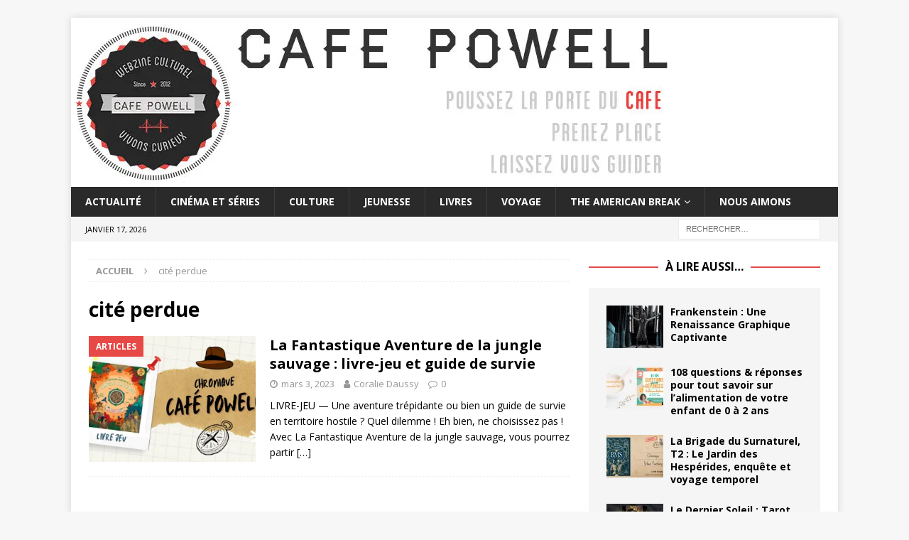

--- FILE ---
content_type: text/html; charset=UTF-8
request_url: https://cafe-powell.com/tag/cite-perdue/
body_size: 11629
content:
<!DOCTYPE html>
<html class="no-js mh-one-sb" lang="fr-FR">
<head>
<meta charset="UTF-8">
<meta name="viewport" content="width=device-width, initial-scale=1.0">
<link rel="profile" href="https://gmpg.org/xfn/11" />
<meta name='robots' content='index, follow, max-image-preview:large, max-snippet:-1, max-video-preview:-1' />
	<style>img:is([sizes="auto" i], [sizes^="auto," i]) { contain-intrinsic-size: 3000px 1500px }</style>
	
	<!-- This site is optimized with the Yoast SEO plugin v26.7 - https://yoast.com/wordpress/plugins/seo/ -->
	<title>cité perdue Archives - Café Powell</title>
	<link rel="canonical" href="https://cafe-powell.com/tag/cite-perdue/" />
	<meta property="og:locale" content="fr_FR" />
	<meta property="og:type" content="article" />
	<meta property="og:title" content="cité perdue Archives - Café Powell" />
	<meta property="og:url" content="https://cafe-powell.com/tag/cite-perdue/" />
	<meta property="og:site_name" content="Café Powell" />
	<meta name="twitter:card" content="summary_large_image" />
	<meta name="twitter:site" content="@cafepowell" />
	<script type="application/ld+json" class="yoast-schema-graph">{"@context":"https://schema.org","@graph":[{"@type":"CollectionPage","@id":"https://cafe-powell.com/tag/cite-perdue/","url":"https://cafe-powell.com/tag/cite-perdue/","name":"cité perdue Archives - Café Powell","isPartOf":{"@id":"https://cafe-powell.com/#website"},"primaryImageOfPage":{"@id":"https://cafe-powell.com/tag/cite-perdue/#primaryimage"},"image":{"@id":"https://cafe-powell.com/tag/cite-perdue/#primaryimage"},"thumbnailUrl":"https://i0.wp.com/cafe-powell.com/wp-content/uploads/2023/02/fantastique-aventure-jungle-sauvage-cafe-powell.jpg?fit=678%2C381&ssl=1","breadcrumb":{"@id":"https://cafe-powell.com/tag/cite-perdue/#breadcrumb"},"inLanguage":"fr-FR"},{"@type":"ImageObject","inLanguage":"fr-FR","@id":"https://cafe-powell.com/tag/cite-perdue/#primaryimage","url":"https://i0.wp.com/cafe-powell.com/wp-content/uploads/2023/02/fantastique-aventure-jungle-sauvage-cafe-powell.jpg?fit=678%2C381&ssl=1","contentUrl":"https://i0.wp.com/cafe-powell.com/wp-content/uploads/2023/02/fantastique-aventure-jungle-sauvage-cafe-powell.jpg?fit=678%2C381&ssl=1","width":678,"height":381},{"@type":"BreadcrumbList","@id":"https://cafe-powell.com/tag/cite-perdue/#breadcrumb","itemListElement":[{"@type":"ListItem","position":1,"name":"Accueil","item":"https://cafe-powell.com/"},{"@type":"ListItem","position":2,"name":"cité perdue"}]},{"@type":"WebSite","@id":"https://cafe-powell.com/#website","url":"https://cafe-powell.com/","name":"Café Powell","description":"Webzine culturel curieux et dynamique","potentialAction":[{"@type":"SearchAction","target":{"@type":"EntryPoint","urlTemplate":"https://cafe-powell.com/?s={search_term_string}"},"query-input":{"@type":"PropertyValueSpecification","valueRequired":true,"valueName":"search_term_string"}}],"inLanguage":"fr-FR"}]}</script>
	<!-- / Yoast SEO plugin. -->


<link rel='dns-prefetch' href='//stats.wp.com' />
<link rel='dns-prefetch' href='//fonts.googleapis.com' />
<link rel='preconnect' href='//c0.wp.com' />
<link rel='preconnect' href='//i0.wp.com' />
<link rel="alternate" type="application/rss+xml" title="Café Powell &raquo; Flux" href="https://cafe-powell.com/feed/" />
<link rel="alternate" type="application/rss+xml" title="Café Powell &raquo; Flux des commentaires" href="https://cafe-powell.com/comments/feed/" />
<link rel="alternate" type="application/rss+xml" title="Café Powell &raquo; Flux de l’étiquette cité perdue" href="https://cafe-powell.com/tag/cite-perdue/feed/" />
<script type="text/javascript">
/* <![CDATA[ */
window._wpemojiSettings = {"baseUrl":"https:\/\/s.w.org\/images\/core\/emoji\/16.0.1\/72x72\/","ext":".png","svgUrl":"https:\/\/s.w.org\/images\/core\/emoji\/16.0.1\/svg\/","svgExt":".svg","source":{"concatemoji":"https:\/\/cafe-powell.com\/wp-includes\/js\/wp-emoji-release.min.js?ver=5973f462a4e7f597c4d05c29575628c4"}};
/*! This file is auto-generated */
!function(s,n){var o,i,e;function c(e){try{var t={supportTests:e,timestamp:(new Date).valueOf()};sessionStorage.setItem(o,JSON.stringify(t))}catch(e){}}function p(e,t,n){e.clearRect(0,0,e.canvas.width,e.canvas.height),e.fillText(t,0,0);var t=new Uint32Array(e.getImageData(0,0,e.canvas.width,e.canvas.height).data),a=(e.clearRect(0,0,e.canvas.width,e.canvas.height),e.fillText(n,0,0),new Uint32Array(e.getImageData(0,0,e.canvas.width,e.canvas.height).data));return t.every(function(e,t){return e===a[t]})}function u(e,t){e.clearRect(0,0,e.canvas.width,e.canvas.height),e.fillText(t,0,0);for(var n=e.getImageData(16,16,1,1),a=0;a<n.data.length;a++)if(0!==n.data[a])return!1;return!0}function f(e,t,n,a){switch(t){case"flag":return n(e,"\ud83c\udff3\ufe0f\u200d\u26a7\ufe0f","\ud83c\udff3\ufe0f\u200b\u26a7\ufe0f")?!1:!n(e,"\ud83c\udde8\ud83c\uddf6","\ud83c\udde8\u200b\ud83c\uddf6")&&!n(e,"\ud83c\udff4\udb40\udc67\udb40\udc62\udb40\udc65\udb40\udc6e\udb40\udc67\udb40\udc7f","\ud83c\udff4\u200b\udb40\udc67\u200b\udb40\udc62\u200b\udb40\udc65\u200b\udb40\udc6e\u200b\udb40\udc67\u200b\udb40\udc7f");case"emoji":return!a(e,"\ud83e\udedf")}return!1}function g(e,t,n,a){var r="undefined"!=typeof WorkerGlobalScope&&self instanceof WorkerGlobalScope?new OffscreenCanvas(300,150):s.createElement("canvas"),o=r.getContext("2d",{willReadFrequently:!0}),i=(o.textBaseline="top",o.font="600 32px Arial",{});return e.forEach(function(e){i[e]=t(o,e,n,a)}),i}function t(e){var t=s.createElement("script");t.src=e,t.defer=!0,s.head.appendChild(t)}"undefined"!=typeof Promise&&(o="wpEmojiSettingsSupports",i=["flag","emoji"],n.supports={everything:!0,everythingExceptFlag:!0},e=new Promise(function(e){s.addEventListener("DOMContentLoaded",e,{once:!0})}),new Promise(function(t){var n=function(){try{var e=JSON.parse(sessionStorage.getItem(o));if("object"==typeof e&&"number"==typeof e.timestamp&&(new Date).valueOf()<e.timestamp+604800&&"object"==typeof e.supportTests)return e.supportTests}catch(e){}return null}();if(!n){if("undefined"!=typeof Worker&&"undefined"!=typeof OffscreenCanvas&&"undefined"!=typeof URL&&URL.createObjectURL&&"undefined"!=typeof Blob)try{var e="postMessage("+g.toString()+"("+[JSON.stringify(i),f.toString(),p.toString(),u.toString()].join(",")+"));",a=new Blob([e],{type:"text/javascript"}),r=new Worker(URL.createObjectURL(a),{name:"wpTestEmojiSupports"});return void(r.onmessage=function(e){c(n=e.data),r.terminate(),t(n)})}catch(e){}c(n=g(i,f,p,u))}t(n)}).then(function(e){for(var t in e)n.supports[t]=e[t],n.supports.everything=n.supports.everything&&n.supports[t],"flag"!==t&&(n.supports.everythingExceptFlag=n.supports.everythingExceptFlag&&n.supports[t]);n.supports.everythingExceptFlag=n.supports.everythingExceptFlag&&!n.supports.flag,n.DOMReady=!1,n.readyCallback=function(){n.DOMReady=!0}}).then(function(){return e}).then(function(){var e;n.supports.everything||(n.readyCallback(),(e=n.source||{}).concatemoji?t(e.concatemoji):e.wpemoji&&e.twemoji&&(t(e.twemoji),t(e.wpemoji)))}))}((window,document),window._wpemojiSettings);
/* ]]> */
</script>
<style id='wp-emoji-styles-inline-css' type='text/css'>

	img.wp-smiley, img.emoji {
		display: inline !important;
		border: none !important;
		box-shadow: none !important;
		height: 1em !important;
		width: 1em !important;
		margin: 0 0.07em !important;
		vertical-align: -0.1em !important;
		background: none !important;
		padding: 0 !important;
	}
</style>
<link rel='stylesheet' id='wp-block-library-css' href='https://c0.wp.com/c/6.8.3/wp-includes/css/dist/block-library/style.min.css' type='text/css' media='all' />
<style id='classic-theme-styles-inline-css' type='text/css'>
/*! This file is auto-generated */
.wp-block-button__link{color:#fff;background-color:#32373c;border-radius:9999px;box-shadow:none;text-decoration:none;padding:calc(.667em + 2px) calc(1.333em + 2px);font-size:1.125em}.wp-block-file__button{background:#32373c;color:#fff;text-decoration:none}
</style>
<link rel='stylesheet' id='mediaelement-css' href='https://c0.wp.com/c/6.8.3/wp-includes/js/mediaelement/mediaelementplayer-legacy.min.css' type='text/css' media='all' />
<link rel='stylesheet' id='wp-mediaelement-css' href='https://c0.wp.com/c/6.8.3/wp-includes/js/mediaelement/wp-mediaelement.min.css' type='text/css' media='all' />
<style id='jetpack-sharing-buttons-style-inline-css' type='text/css'>
.jetpack-sharing-buttons__services-list{display:flex;flex-direction:row;flex-wrap:wrap;gap:0;list-style-type:none;margin:5px;padding:0}.jetpack-sharing-buttons__services-list.has-small-icon-size{font-size:12px}.jetpack-sharing-buttons__services-list.has-normal-icon-size{font-size:16px}.jetpack-sharing-buttons__services-list.has-large-icon-size{font-size:24px}.jetpack-sharing-buttons__services-list.has-huge-icon-size{font-size:36px}@media print{.jetpack-sharing-buttons__services-list{display:none!important}}.editor-styles-wrapper .wp-block-jetpack-sharing-buttons{gap:0;padding-inline-start:0}ul.jetpack-sharing-buttons__services-list.has-background{padding:1.25em 2.375em}
</style>
<style id='global-styles-inline-css' type='text/css'>
:root{--wp--preset--aspect-ratio--square: 1;--wp--preset--aspect-ratio--4-3: 4/3;--wp--preset--aspect-ratio--3-4: 3/4;--wp--preset--aspect-ratio--3-2: 3/2;--wp--preset--aspect-ratio--2-3: 2/3;--wp--preset--aspect-ratio--16-9: 16/9;--wp--preset--aspect-ratio--9-16: 9/16;--wp--preset--color--black: #000000;--wp--preset--color--cyan-bluish-gray: #abb8c3;--wp--preset--color--white: #ffffff;--wp--preset--color--pale-pink: #f78da7;--wp--preset--color--vivid-red: #cf2e2e;--wp--preset--color--luminous-vivid-orange: #ff6900;--wp--preset--color--luminous-vivid-amber: #fcb900;--wp--preset--color--light-green-cyan: #7bdcb5;--wp--preset--color--vivid-green-cyan: #00d084;--wp--preset--color--pale-cyan-blue: #8ed1fc;--wp--preset--color--vivid-cyan-blue: #0693e3;--wp--preset--color--vivid-purple: #9b51e0;--wp--preset--gradient--vivid-cyan-blue-to-vivid-purple: linear-gradient(135deg,rgba(6,147,227,1) 0%,rgb(155,81,224) 100%);--wp--preset--gradient--light-green-cyan-to-vivid-green-cyan: linear-gradient(135deg,rgb(122,220,180) 0%,rgb(0,208,130) 100%);--wp--preset--gradient--luminous-vivid-amber-to-luminous-vivid-orange: linear-gradient(135deg,rgba(252,185,0,1) 0%,rgba(255,105,0,1) 100%);--wp--preset--gradient--luminous-vivid-orange-to-vivid-red: linear-gradient(135deg,rgba(255,105,0,1) 0%,rgb(207,46,46) 100%);--wp--preset--gradient--very-light-gray-to-cyan-bluish-gray: linear-gradient(135deg,rgb(238,238,238) 0%,rgb(169,184,195) 100%);--wp--preset--gradient--cool-to-warm-spectrum: linear-gradient(135deg,rgb(74,234,220) 0%,rgb(151,120,209) 20%,rgb(207,42,186) 40%,rgb(238,44,130) 60%,rgb(251,105,98) 80%,rgb(254,248,76) 100%);--wp--preset--gradient--blush-light-purple: linear-gradient(135deg,rgb(255,206,236) 0%,rgb(152,150,240) 100%);--wp--preset--gradient--blush-bordeaux: linear-gradient(135deg,rgb(254,205,165) 0%,rgb(254,45,45) 50%,rgb(107,0,62) 100%);--wp--preset--gradient--luminous-dusk: linear-gradient(135deg,rgb(255,203,112) 0%,rgb(199,81,192) 50%,rgb(65,88,208) 100%);--wp--preset--gradient--pale-ocean: linear-gradient(135deg,rgb(255,245,203) 0%,rgb(182,227,212) 50%,rgb(51,167,181) 100%);--wp--preset--gradient--electric-grass: linear-gradient(135deg,rgb(202,248,128) 0%,rgb(113,206,126) 100%);--wp--preset--gradient--midnight: linear-gradient(135deg,rgb(2,3,129) 0%,rgb(40,116,252) 100%);--wp--preset--font-size--small: 13px;--wp--preset--font-size--medium: 20px;--wp--preset--font-size--large: 36px;--wp--preset--font-size--x-large: 42px;--wp--preset--spacing--20: 0.44rem;--wp--preset--spacing--30: 0.67rem;--wp--preset--spacing--40: 1rem;--wp--preset--spacing--50: 1.5rem;--wp--preset--spacing--60: 2.25rem;--wp--preset--spacing--70: 3.38rem;--wp--preset--spacing--80: 5.06rem;--wp--preset--shadow--natural: 6px 6px 9px rgba(0, 0, 0, 0.2);--wp--preset--shadow--deep: 12px 12px 50px rgba(0, 0, 0, 0.4);--wp--preset--shadow--sharp: 6px 6px 0px rgba(0, 0, 0, 0.2);--wp--preset--shadow--outlined: 6px 6px 0px -3px rgba(255, 255, 255, 1), 6px 6px rgba(0, 0, 0, 1);--wp--preset--shadow--crisp: 6px 6px 0px rgba(0, 0, 0, 1);}:where(.is-layout-flex){gap: 0.5em;}:where(.is-layout-grid){gap: 0.5em;}body .is-layout-flex{display: flex;}.is-layout-flex{flex-wrap: wrap;align-items: center;}.is-layout-flex > :is(*, div){margin: 0;}body .is-layout-grid{display: grid;}.is-layout-grid > :is(*, div){margin: 0;}:where(.wp-block-columns.is-layout-flex){gap: 2em;}:where(.wp-block-columns.is-layout-grid){gap: 2em;}:where(.wp-block-post-template.is-layout-flex){gap: 1.25em;}:where(.wp-block-post-template.is-layout-grid){gap: 1.25em;}.has-black-color{color: var(--wp--preset--color--black) !important;}.has-cyan-bluish-gray-color{color: var(--wp--preset--color--cyan-bluish-gray) !important;}.has-white-color{color: var(--wp--preset--color--white) !important;}.has-pale-pink-color{color: var(--wp--preset--color--pale-pink) !important;}.has-vivid-red-color{color: var(--wp--preset--color--vivid-red) !important;}.has-luminous-vivid-orange-color{color: var(--wp--preset--color--luminous-vivid-orange) !important;}.has-luminous-vivid-amber-color{color: var(--wp--preset--color--luminous-vivid-amber) !important;}.has-light-green-cyan-color{color: var(--wp--preset--color--light-green-cyan) !important;}.has-vivid-green-cyan-color{color: var(--wp--preset--color--vivid-green-cyan) !important;}.has-pale-cyan-blue-color{color: var(--wp--preset--color--pale-cyan-blue) !important;}.has-vivid-cyan-blue-color{color: var(--wp--preset--color--vivid-cyan-blue) !important;}.has-vivid-purple-color{color: var(--wp--preset--color--vivid-purple) !important;}.has-black-background-color{background-color: var(--wp--preset--color--black) !important;}.has-cyan-bluish-gray-background-color{background-color: var(--wp--preset--color--cyan-bluish-gray) !important;}.has-white-background-color{background-color: var(--wp--preset--color--white) !important;}.has-pale-pink-background-color{background-color: var(--wp--preset--color--pale-pink) !important;}.has-vivid-red-background-color{background-color: var(--wp--preset--color--vivid-red) !important;}.has-luminous-vivid-orange-background-color{background-color: var(--wp--preset--color--luminous-vivid-orange) !important;}.has-luminous-vivid-amber-background-color{background-color: var(--wp--preset--color--luminous-vivid-amber) !important;}.has-light-green-cyan-background-color{background-color: var(--wp--preset--color--light-green-cyan) !important;}.has-vivid-green-cyan-background-color{background-color: var(--wp--preset--color--vivid-green-cyan) !important;}.has-pale-cyan-blue-background-color{background-color: var(--wp--preset--color--pale-cyan-blue) !important;}.has-vivid-cyan-blue-background-color{background-color: var(--wp--preset--color--vivid-cyan-blue) !important;}.has-vivid-purple-background-color{background-color: var(--wp--preset--color--vivid-purple) !important;}.has-black-border-color{border-color: var(--wp--preset--color--black) !important;}.has-cyan-bluish-gray-border-color{border-color: var(--wp--preset--color--cyan-bluish-gray) !important;}.has-white-border-color{border-color: var(--wp--preset--color--white) !important;}.has-pale-pink-border-color{border-color: var(--wp--preset--color--pale-pink) !important;}.has-vivid-red-border-color{border-color: var(--wp--preset--color--vivid-red) !important;}.has-luminous-vivid-orange-border-color{border-color: var(--wp--preset--color--luminous-vivid-orange) !important;}.has-luminous-vivid-amber-border-color{border-color: var(--wp--preset--color--luminous-vivid-amber) !important;}.has-light-green-cyan-border-color{border-color: var(--wp--preset--color--light-green-cyan) !important;}.has-vivid-green-cyan-border-color{border-color: var(--wp--preset--color--vivid-green-cyan) !important;}.has-pale-cyan-blue-border-color{border-color: var(--wp--preset--color--pale-cyan-blue) !important;}.has-vivid-cyan-blue-border-color{border-color: var(--wp--preset--color--vivid-cyan-blue) !important;}.has-vivid-purple-border-color{border-color: var(--wp--preset--color--vivid-purple) !important;}.has-vivid-cyan-blue-to-vivid-purple-gradient-background{background: var(--wp--preset--gradient--vivid-cyan-blue-to-vivid-purple) !important;}.has-light-green-cyan-to-vivid-green-cyan-gradient-background{background: var(--wp--preset--gradient--light-green-cyan-to-vivid-green-cyan) !important;}.has-luminous-vivid-amber-to-luminous-vivid-orange-gradient-background{background: var(--wp--preset--gradient--luminous-vivid-amber-to-luminous-vivid-orange) !important;}.has-luminous-vivid-orange-to-vivid-red-gradient-background{background: var(--wp--preset--gradient--luminous-vivid-orange-to-vivid-red) !important;}.has-very-light-gray-to-cyan-bluish-gray-gradient-background{background: var(--wp--preset--gradient--very-light-gray-to-cyan-bluish-gray) !important;}.has-cool-to-warm-spectrum-gradient-background{background: var(--wp--preset--gradient--cool-to-warm-spectrum) !important;}.has-blush-light-purple-gradient-background{background: var(--wp--preset--gradient--blush-light-purple) !important;}.has-blush-bordeaux-gradient-background{background: var(--wp--preset--gradient--blush-bordeaux) !important;}.has-luminous-dusk-gradient-background{background: var(--wp--preset--gradient--luminous-dusk) !important;}.has-pale-ocean-gradient-background{background: var(--wp--preset--gradient--pale-ocean) !important;}.has-electric-grass-gradient-background{background: var(--wp--preset--gradient--electric-grass) !important;}.has-midnight-gradient-background{background: var(--wp--preset--gradient--midnight) !important;}.has-small-font-size{font-size: var(--wp--preset--font-size--small) !important;}.has-medium-font-size{font-size: var(--wp--preset--font-size--medium) !important;}.has-large-font-size{font-size: var(--wp--preset--font-size--large) !important;}.has-x-large-font-size{font-size: var(--wp--preset--font-size--x-large) !important;}
:where(.wp-block-post-template.is-layout-flex){gap: 1.25em;}:where(.wp-block-post-template.is-layout-grid){gap: 1.25em;}
:where(.wp-block-columns.is-layout-flex){gap: 2em;}:where(.wp-block-columns.is-layout-grid){gap: 2em;}
:root :where(.wp-block-pullquote){font-size: 1.5em;line-height: 1.6;}
</style>
<link rel='stylesheet' id='mh-magazine-css' href='https://cafe-powell.com/wp-content/themes/mh-magazine/style.css?ver=3.8.5' type='text/css' media='all' />
<link rel='stylesheet' id='mh-font-awesome-css' href='https://cafe-powell.com/wp-content/themes/mh-magazine/includes/font-awesome.min.css' type='text/css' media='all' />
<link rel='stylesheet' id='mh-google-fonts-css' href='https://fonts.googleapis.com/css?family=Open+Sans:300,400,400italic,600,700' type='text/css' media='all' />
<script type="text/javascript" src="https://c0.wp.com/c/6.8.3/wp-includes/js/jquery/jquery.min.js" id="jquery-core-js"></script>
<script type="text/javascript" src="https://c0.wp.com/c/6.8.3/wp-includes/js/jquery/jquery-migrate.min.js" id="jquery-migrate-js"></script>
<script type="text/javascript" src="https://cafe-powell.com/wp-content/themes/mh-magazine/js/scripts.js?ver=3.8.5" id="mh-scripts-js"></script>
<link rel="https://api.w.org/" href="https://cafe-powell.com/wp-json/" /><link rel="alternate" title="JSON" type="application/json" href="https://cafe-powell.com/wp-json/wp/v2/tags/7310" /><link rel="EditURI" type="application/rsd+xml" title="RSD" href="https://cafe-powell.com/xmlrpc.php?rsd" />

		<!-- GA Google Analytics @ https://m0n.co/ga -->
		<script>
			(function(i,s,o,g,r,a,m){i['GoogleAnalyticsObject']=r;i[r]=i[r]||function(){
			(i[r].q=i[r].q||[]).push(arguments)},i[r].l=1*new Date();a=s.createElement(o),
			m=s.getElementsByTagName(o)[0];a.async=1;a.src=g;m.parentNode.insertBefore(a,m)
			})(window,document,'script','https://www.google-analytics.com/analytics.js','ga');
			ga('create', 'UA-37287173-1', 'auto');
			ga('require', 'displayfeatures');
			ga('require', 'linkid');
			ga('set', 'anonymizeIp', true);
			ga('set', 'forceSSL', true);
			ga('send', 'pageview');
		</script>

	<script type="text/javascript">
(function(url){
	if(/(?:Chrome\/26\.0\.1410\.63 Safari\/537\.31|WordfenceTestMonBot)/.test(navigator.userAgent)){ return; }
	var addEvent = function(evt, handler) {
		if (window.addEventListener) {
			document.addEventListener(evt, handler, false);
		} else if (window.attachEvent) {
			document.attachEvent('on' + evt, handler);
		}
	};
	var removeEvent = function(evt, handler) {
		if (window.removeEventListener) {
			document.removeEventListener(evt, handler, false);
		} else if (window.detachEvent) {
			document.detachEvent('on' + evt, handler);
		}
	};
	var evts = 'contextmenu dblclick drag dragend dragenter dragleave dragover dragstart drop keydown keypress keyup mousedown mousemove mouseout mouseover mouseup mousewheel scroll'.split(' ');
	var logHuman = function() {
		if (window.wfLogHumanRan) { return; }
		window.wfLogHumanRan = true;
		var wfscr = document.createElement('script');
		wfscr.type = 'text/javascript';
		wfscr.async = true;
		wfscr.src = url + '&r=' + Math.random();
		(document.getElementsByTagName('head')[0]||document.getElementsByTagName('body')[0]).appendChild(wfscr);
		for (var i = 0; i < evts.length; i++) {
			removeEvent(evts[i], logHuman);
		}
	};
	for (var i = 0; i < evts.length; i++) {
		addEvent(evts[i], logHuman);
	}
})('//cafe-powell.com/?wordfence_lh=1&hid=D5640E84B833A065EFCC66B904E19AB4');
</script>	<style>img#wpstats{display:none}</style>
		<!--[if lt IE 9]>
<script src="https://cafe-powell.com/wp-content/themes/mh-magazine/js/css3-mediaqueries.js"></script>
<![endif]-->
<noscript><style>.lazyload[data-src]{display:none !important;}</style></noscript><style>.lazyload{background-image:none !important;}.lazyload:before{background-image:none !important;}</style><style>.wp-block-gallery.is-cropped .blocks-gallery-item picture{height:100%;width:100%;}</style><link rel="icon" href="https://i0.wp.com/cafe-powell.com/wp-content/uploads/2017/03/cropped-f7HhxY35.png?fit=32%2C32&#038;ssl=1" sizes="32x32" />
<link rel="icon" href="https://i0.wp.com/cafe-powell.com/wp-content/uploads/2017/03/cropped-f7HhxY35.png?fit=192%2C192&#038;ssl=1" sizes="192x192" />
<link rel="apple-touch-icon" href="https://i0.wp.com/cafe-powell.com/wp-content/uploads/2017/03/cropped-f7HhxY35.png?fit=180%2C180&#038;ssl=1" />
<meta name="msapplication-TileImage" content="https://i0.wp.com/cafe-powell.com/wp-content/uploads/2017/03/cropped-f7HhxY35.png?fit=270%2C270&#038;ssl=1" />
</head>
<body id="mh-mobile" class="archive tag tag-cite-perdue tag-7310 wp-theme-mh-magazine mh-boxed-layout mh-right-sb mh-loop-layout1 mh-widget-layout8" itemscope="itemscope" itemtype="http://schema.org/WebPage">
<div class="mh-container mh-container-outer">
<div class="mh-header-nav-mobile clearfix"></div>
	<div class="mh-preheader">
    	<div class="mh-container mh-container-inner mh-row clearfix">
							<div class="mh-header-bar-content mh-header-bar-top-left mh-col-2-3 clearfix">
									</div>
										<div class="mh-header-bar-content mh-header-bar-top-right mh-col-1-3 clearfix">
									</div>
					</div>
	</div>
<header class="mh-header" itemscope="itemscope" itemtype="http://schema.org/WPHeader">
	<div class="mh-container mh-container-inner clearfix">
		<div class="mh-custom-header clearfix">
<a class="mh-header-image-link" href="https://cafe-powell.com/" title="Café Powell" rel="home">
<picture><source   type="image/webp" data-srcset="https://cafe-powell.com/wp-content/uploads/2018/06/cropped-banniere-site-1.jpg.webp"><img class="mh-header-image lazyload" src="[data-uri]" height="238" width="850" alt="Café Powell" data-eio="p" data-src="https://cafe-powell.com/wp-content/uploads/2018/06/cropped-banniere-site-1.jpg" decoding="async" data-eio-rwidth="850" data-eio-rheight="238" /></picture><noscript><img class="mh-header-image" src="https://cafe-powell.com/wp-content/uploads/2018/06/cropped-banniere-site-1.jpg" height="238" width="850" alt="Café Powell" data-eio="l" /></noscript>
</a>
</div>
	</div>
	<div class="mh-main-nav-wrap">
		<nav class="mh-navigation mh-main-nav mh-container mh-container-inner clearfix" itemscope="itemscope" itemtype="http://schema.org/SiteNavigationElement">
			<div class="menu-menu-container"><ul id="menu-menu" class="menu"><li id="menu-item-7" class="menu-item menu-item-type-taxonomy menu-item-object-category menu-item-7"><a href="https://cafe-powell.com/category/actualite/">Actualité</a></li>
<li id="menu-item-8" class="menu-item menu-item-type-taxonomy menu-item-object-category menu-item-8"><a href="https://cafe-powell.com/category/cinema/">Cinéma et séries</a></li>
<li id="menu-item-9" class="menu-item menu-item-type-taxonomy menu-item-object-category menu-item-9"><a href="https://cafe-powell.com/category/culture/">Culture</a></li>
<li id="menu-item-3693" class="menu-item menu-item-type-taxonomy menu-item-object-category menu-item-3693"><a href="https://cafe-powell.com/category/jeunesse/">Jeunesse</a></li>
<li id="menu-item-10" class="menu-item menu-item-type-taxonomy menu-item-object-category menu-item-10"><a href="https://cafe-powell.com/category/litterature/">Livres</a></li>
<li id="menu-item-13" class="menu-item menu-item-type-taxonomy menu-item-object-category menu-item-13"><a href="https://cafe-powell.com/category/voyage/">Voyage</a></li>
<li id="menu-item-17313" class="menu-item menu-item-type-taxonomy menu-item-object-category menu-item-has-children menu-item-17313"><a href="https://cafe-powell.com/category/the-american-break/">The American Break</a>
<ul class="sub-menu">
	<li id="menu-item-17306" class="menu-item menu-item-type-taxonomy menu-item-object-category menu-item-17306"><a href="https://cafe-powell.com/category/the-american-break/lamerique-fantasmee/">L’Amérique fantasmée</a></li>
	<li id="menu-item-17307" class="menu-item menu-item-type-taxonomy menu-item-object-category menu-item-17307"><a href="https://cafe-powell.com/category/the-american-break/les-yeux-rives-sur-le-pacifique/">Les yeux rivés sur le Pacifique</a></li>
	<li id="menu-item-17308" class="menu-item menu-item-type-taxonomy menu-item-object-category menu-item-17308"><a href="https://cafe-powell.com/category/the-american-break/the-heart-of-america/">The Heart of America</a></li>
	<li id="menu-item-17309" class="menu-item menu-item-type-taxonomy menu-item-object-category menu-item-17309"><a href="https://cafe-powell.com/category/the-american-break/so-east-coast/">So East Coast</a></li>
	<li id="menu-item-17310" class="menu-item menu-item-type-taxonomy menu-item-object-category menu-item-17310"><a href="https://cafe-powell.com/category/the-american-break/ye-old-south/">Ye Old South</a></li>
</ul>
</li>
<li id="menu-item-2515" class="menu-item menu-item-type-post_type menu-item-object-page menu-item-2515"><a href="https://cafe-powell.com/ces-sites-que-nous-aimons/">Nous aimons</a></li>
</ul></div>		</nav>
	</div>
	</header>
	<div class="mh-subheader">
		<div class="mh-container mh-container-inner mh-row clearfix">
							<div class="mh-header-bar-content mh-header-bar-bottom-left mh-col-2-3 clearfix">
											<div class="mh-header-date mh-header-date-bottom">
							janvier 17, 2026						</div>
									</div>
										<div class="mh-header-bar-content mh-header-bar-bottom-right mh-col-1-3 clearfix">
											<aside class="mh-header-search mh-header-search-bottom">
							<form role="search" method="get" class="search-form" action="https://cafe-powell.com/">
				<label>
					<span class="screen-reader-text">Rechercher :</span>
					<input type="search" class="search-field" placeholder="Rechercher…" value="" name="s" />
				</label>
				<input type="submit" class="search-submit" value="Rechercher" />
			</form>						</aside>
									</div>
					</div>
	</div>
<div class="mh-wrapper clearfix">
	<div class="mh-main clearfix">
		<div id="main-content" class="mh-loop mh-content" role="main"><nav class="mh-breadcrumb"><span itemscope itemtype="http://data-vocabulary.org/Breadcrumb"><a href="https://cafe-powell.com" itemprop="url"><span itemprop="title">Accueil</span></a></span><span class="mh-breadcrumb-delimiter"><i class="fa fa-angle-right"></i></span>cité perdue</nav>
				<header class="page-header"><h1 class="page-title">cité perdue</h1>				</header><article class="mh-posts-list-item clearfix post-21149 post type-post status-publish format-standard has-post-thumbnail hentry category-articles category-jeunesse tag-aventure tag-carte-au-tresor tag-cite-perdue tag-emily-hawkins tag-jungle tag-la-fantastique-aventure-de-la-jungle-sauvage tag-la-martiniere-jeunesse tag-livre-jeu tag-pilleurs tag-r-fresson">
	<figure class="mh-posts-list-thumb">
		<a class="mh-thumb-icon mh-thumb-icon-small-mobile" href="https://cafe-powell.com/2023/03/la-fantastique-aventure-de-la-jungle-sauvage-livre-jeu-et-guide-de-survie/"><img width="326" height="245" src="[data-uri]" class="attachment-mh-magazine-medium size-mh-magazine-medium wp-post-image lazyload" alt="" decoding="async" fetchpriority="high"   data-src="https://i0.wp.com/cafe-powell.com/wp-content/uploads/2023/02/fantastique-aventure-jungle-sauvage-cafe-powell.jpg?resize=326%2C245&ssl=1" data-srcset="https://i0.wp.com/cafe-powell.com/wp-content/uploads/2023/02/fantastique-aventure-jungle-sauvage-cafe-powell.jpg?resize=326%2C245&amp;ssl=1 326w, https://i0.wp.com/cafe-powell.com/wp-content/uploads/2023/02/fantastique-aventure-jungle-sauvage-cafe-powell.jpg?resize=80%2C60&amp;ssl=1 80w, https://i0.wp.com/cafe-powell.com/wp-content/uploads/2023/02/fantastique-aventure-jungle-sauvage-cafe-powell.jpg?zoom=2&amp;resize=326%2C245&amp;ssl=1 652w" data-sizes="auto" data-eio-rwidth="326" data-eio-rheight="245" /><noscript><img width="326" height="245" src="https://i0.wp.com/cafe-powell.com/wp-content/uploads/2023/02/fantastique-aventure-jungle-sauvage-cafe-powell.jpg?resize=326%2C245&amp;ssl=1" class="attachment-mh-magazine-medium size-mh-magazine-medium wp-post-image" alt="" decoding="async" fetchpriority="high" srcset="https://i0.wp.com/cafe-powell.com/wp-content/uploads/2023/02/fantastique-aventure-jungle-sauvage-cafe-powell.jpg?resize=326%2C245&amp;ssl=1 326w, https://i0.wp.com/cafe-powell.com/wp-content/uploads/2023/02/fantastique-aventure-jungle-sauvage-cafe-powell.jpg?resize=80%2C60&amp;ssl=1 80w, https://i0.wp.com/cafe-powell.com/wp-content/uploads/2023/02/fantastique-aventure-jungle-sauvage-cafe-powell.jpg?zoom=2&amp;resize=326%2C245&amp;ssl=1 652w" sizes="(max-width: 326px) 100vw, 326px" data-eio="l" /></noscript>		</a>
					<div class="mh-image-caption mh-posts-list-caption">
				Articles			</div>
			</figure>
	<div class="mh-posts-list-content clearfix">
		<header class="mh-posts-list-header">
			<h3 class="entry-title mh-posts-list-title">
				<a href="https://cafe-powell.com/2023/03/la-fantastique-aventure-de-la-jungle-sauvage-livre-jeu-et-guide-de-survie/" title="La Fantastique Aventure de la jungle sauvage : livre-jeu et guide de survie" rel="bookmark">
					La Fantastique Aventure de la jungle sauvage : livre-jeu et guide de survie				</a>
			</h3>
			<div class="mh-meta entry-meta">
<span class="entry-meta-date updated"><i class="fa fa-clock-o"></i><a href="https://cafe-powell.com/2023/03/">mars 3, 2023</a></span>
<span class="entry-meta-author author vcard"><i class="fa fa-user"></i><a class="fn" href="https://cafe-powell.com/author/coralie/">Coralie Daussy</a></span>
<span class="entry-meta-comments"><i class="fa fa-comment-o"></i><a href="https://cafe-powell.com/2023/03/la-fantastique-aventure-de-la-jungle-sauvage-livre-jeu-et-guide-de-survie/#respond" class="mh-comment-count-link" >0</a></span>
</div>
		</header>
		<div class="mh-posts-list-excerpt clearfix">
			<div class="mh-excerpt"><p>LIVRE-JEU — Une aventure trépidante ou bien un guide de survie en territoire hostile ? Quel dilemme ! Eh bien, ne choisissez pas ! Avec La Fantastique Aventure de la jungle sauvage, vous pourrez partir <a class="mh-excerpt-more" href="https://cafe-powell.com/2023/03/la-fantastique-aventure-de-la-jungle-sauvage-livre-jeu-et-guide-de-survie/" title="La Fantastique Aventure de la jungle sauvage : livre-jeu et guide de survie">[&#8230;]</a></p>
</div>		</div>
	</div>
</article>		</div>
			<aside class="mh-widget-col-1 mh-sidebar" itemscope="itemscope" itemtype="http://schema.org/WPSideBar"><div id="mh_magazine_posts_horizontal-12" class="mh-widget mh_magazine_posts_horizontal"><h4 class="mh-widget-title"><span class="mh-widget-title-inner"><a href="https://cafe-powell.com/category/litterature/" class="mh-widget-title-link">À lire aussi&#8230;</a></span></h4><div class="mh-row clearfix mh-posts-horizontal-widget">
						<article class="mh-col-1-4 mh-posts-horizontal-item clearfix post-22495 post type-post status-publish format-standard has-post-thumbnail category-articles category-litterature">
							<figure class="mh-posts-horizontal-thumb">
								<a class="mh-thumb-icon mh-thumb-icon-small" href="https://cafe-powell.com/2024/12/frankenstein-une-renaissance-graphique-captivante/" title="Frankenstein : Une Renaissance Graphique Captivante"><img width="80" height="60" src="[data-uri]" class="attachment-mh-magazine-small size-mh-magazine-small wp-post-image lazyload" alt="" decoding="async"   data-src="https://i0.wp.com/cafe-powell.com/wp-content/uploads/2024/12/unnamed.jpg?resize=80%2C60&ssl=1" data-srcset="https://i0.wp.com/cafe-powell.com/wp-content/uploads/2024/12/unnamed.jpg?resize=326%2C245&amp;ssl=1 326w, https://i0.wp.com/cafe-powell.com/wp-content/uploads/2024/12/unnamed.jpg?resize=80%2C60&amp;ssl=1 80w, https://i0.wp.com/cafe-powell.com/wp-content/uploads/2024/12/unnamed.jpg?zoom=2&amp;resize=80%2C60&amp;ssl=1 160w, https://i0.wp.com/cafe-powell.com/wp-content/uploads/2024/12/unnamed.jpg?zoom=3&amp;resize=80%2C60&amp;ssl=1 240w" data-sizes="auto" data-eio-rwidth="80" data-eio-rheight="60" /><noscript><img width="80" height="60" src="https://i0.wp.com/cafe-powell.com/wp-content/uploads/2024/12/unnamed.jpg?resize=80%2C60&amp;ssl=1" class="attachment-mh-magazine-small size-mh-magazine-small wp-post-image" alt="" decoding="async" srcset="https://i0.wp.com/cafe-powell.com/wp-content/uploads/2024/12/unnamed.jpg?resize=326%2C245&amp;ssl=1 326w, https://i0.wp.com/cafe-powell.com/wp-content/uploads/2024/12/unnamed.jpg?resize=80%2C60&amp;ssl=1 80w, https://i0.wp.com/cafe-powell.com/wp-content/uploads/2024/12/unnamed.jpg?zoom=2&amp;resize=80%2C60&amp;ssl=1 160w, https://i0.wp.com/cafe-powell.com/wp-content/uploads/2024/12/unnamed.jpg?zoom=3&amp;resize=80%2C60&amp;ssl=1 240w" sizes="(max-width: 80px) 100vw, 80px" data-eio="l" /></noscript>								</a>
							</figure>
							<h3 class="mh-posts-horizontal-title">
								<a href="https://cafe-powell.com/2024/12/frankenstein-une-renaissance-graphique-captivante/" title="Frankenstein : Une Renaissance Graphique Captivante" rel="bookmark">
									Frankenstein : Une Renaissance Graphique Captivante								</a>
							</h3>
						</article>						<article class="mh-col-1-4 mh-posts-horizontal-item clearfix post-21521 post type-post status-publish format-standard has-post-thumbnail category-articles category-litterature category-parentalite tag-108-questions-et-reponses-pour-tout-savoir-sur-lalimentation-de-votre-enfant-de-0-a-2-ans tag-alimentation tag-diversification-menee-par-lenfant tag-dme tag-hamstouille tag-hatier tag-julie-carillon tag-parentalite tag-petite-enfance">
							<figure class="mh-posts-horizontal-thumb">
								<a class="mh-thumb-icon mh-thumb-icon-small" href="https://cafe-powell.com/2024/05/108-questions-reponses-pour-tout-savoir-sur-lalimentation-de-votre-enfant-de-0-a-2-ans/" title="108 questions &amp; réponses pour tout savoir sur l’alimentation de votre enfant de 0 à 2 ans"><img width="80" height="60" src="[data-uri]" class="attachment-mh-magazine-small size-mh-magazine-small wp-post-image lazyload" alt="" decoding="async"   data-src="https://i0.wp.com/cafe-powell.com/wp-content/uploads/2023/07/108-questions-reponses-alimentation-enfants-cafe-powell.jpg?resize=80%2C60&ssl=1" data-srcset="https://i0.wp.com/cafe-powell.com/wp-content/uploads/2023/07/108-questions-reponses-alimentation-enfants-cafe-powell.jpg?resize=326%2C245&amp;ssl=1 326w, https://i0.wp.com/cafe-powell.com/wp-content/uploads/2023/07/108-questions-reponses-alimentation-enfants-cafe-powell.jpg?resize=80%2C60&amp;ssl=1 80w, https://i0.wp.com/cafe-powell.com/wp-content/uploads/2023/07/108-questions-reponses-alimentation-enfants-cafe-powell.jpg?zoom=2&amp;resize=80%2C60&amp;ssl=1 160w, https://i0.wp.com/cafe-powell.com/wp-content/uploads/2023/07/108-questions-reponses-alimentation-enfants-cafe-powell.jpg?zoom=3&amp;resize=80%2C60&amp;ssl=1 240w" data-sizes="auto" data-eio-rwidth="80" data-eio-rheight="60" /><noscript><img width="80" height="60" src="https://i0.wp.com/cafe-powell.com/wp-content/uploads/2023/07/108-questions-reponses-alimentation-enfants-cafe-powell.jpg?resize=80%2C60&amp;ssl=1" class="attachment-mh-magazine-small size-mh-magazine-small wp-post-image" alt="" decoding="async" srcset="https://i0.wp.com/cafe-powell.com/wp-content/uploads/2023/07/108-questions-reponses-alimentation-enfants-cafe-powell.jpg?resize=326%2C245&amp;ssl=1 326w, https://i0.wp.com/cafe-powell.com/wp-content/uploads/2023/07/108-questions-reponses-alimentation-enfants-cafe-powell.jpg?resize=80%2C60&amp;ssl=1 80w, https://i0.wp.com/cafe-powell.com/wp-content/uploads/2023/07/108-questions-reponses-alimentation-enfants-cafe-powell.jpg?zoom=2&amp;resize=80%2C60&amp;ssl=1 160w, https://i0.wp.com/cafe-powell.com/wp-content/uploads/2023/07/108-questions-reponses-alimentation-enfants-cafe-powell.jpg?zoom=3&amp;resize=80%2C60&amp;ssl=1 240w" sizes="(max-width: 80px) 100vw, 80px" data-eio="l" /></noscript>								</a>
							</figure>
							<h3 class="mh-posts-horizontal-title">
								<a href="https://cafe-powell.com/2024/05/108-questions-reponses-pour-tout-savoir-sur-lalimentation-de-votre-enfant-de-0-a-2-ans/" title="108 questions &amp; réponses pour tout savoir sur l’alimentation de votre enfant de 0 à 2 ans" rel="bookmark">
									108 questions &amp; réponses pour tout savoir sur l’alimentation de votre enfant de 0 à 2 ans								</a>
							</h3>
						</article>						<article class="mh-col-1-4 mh-posts-horizontal-item clearfix post-21634 post type-post status-publish format-standard has-post-thumbnail category-articles category-litterature tag-actusf tag-annees-20 tag-bms tag-fantasy-urbaine tag-floriane-impala tag-la-brigade-du-surnaturel tag-le-jardin-des-hesperides tag-mythologie tag-polar-2 tag-romance tag-voyage-temporel">
							<figure class="mh-posts-horizontal-thumb">
								<a class="mh-thumb-icon mh-thumb-icon-small" href="https://cafe-powell.com/2023/10/la-brigade-du-surnaturel-t2-le-jardin-des-hesperides-enquete-et-voyage-temporel/" title="La Brigade du Surnaturel, T2 : Le Jardin des Hespérides, enquête et voyage temporel"><img width="80" height="60" src="[data-uri]" class="attachment-mh-magazine-small size-mh-magazine-small wp-post-image lazyload" alt="" decoding="async"   data-src="https://i0.wp.com/cafe-powell.com/wp-content/uploads/2023/10/BMS-tome2-impala-cafe-powell.jpg?resize=80%2C60&ssl=1" data-srcset="https://i0.wp.com/cafe-powell.com/wp-content/uploads/2023/10/BMS-tome2-impala-cafe-powell.jpg?resize=326%2C245&amp;ssl=1 326w, https://i0.wp.com/cafe-powell.com/wp-content/uploads/2023/10/BMS-tome2-impala-cafe-powell.jpg?resize=80%2C60&amp;ssl=1 80w, https://i0.wp.com/cafe-powell.com/wp-content/uploads/2023/10/BMS-tome2-impala-cafe-powell.jpg?zoom=2&amp;resize=80%2C60&amp;ssl=1 160w, https://i0.wp.com/cafe-powell.com/wp-content/uploads/2023/10/BMS-tome2-impala-cafe-powell.jpg?zoom=3&amp;resize=80%2C60&amp;ssl=1 240w" data-sizes="auto" data-eio-rwidth="80" data-eio-rheight="60" /><noscript><img width="80" height="60" src="https://i0.wp.com/cafe-powell.com/wp-content/uploads/2023/10/BMS-tome2-impala-cafe-powell.jpg?resize=80%2C60&amp;ssl=1" class="attachment-mh-magazine-small size-mh-magazine-small wp-post-image" alt="" decoding="async" srcset="https://i0.wp.com/cafe-powell.com/wp-content/uploads/2023/10/BMS-tome2-impala-cafe-powell.jpg?resize=326%2C245&amp;ssl=1 326w, https://i0.wp.com/cafe-powell.com/wp-content/uploads/2023/10/BMS-tome2-impala-cafe-powell.jpg?resize=80%2C60&amp;ssl=1 80w, https://i0.wp.com/cafe-powell.com/wp-content/uploads/2023/10/BMS-tome2-impala-cafe-powell.jpg?zoom=2&amp;resize=80%2C60&amp;ssl=1 160w, https://i0.wp.com/cafe-powell.com/wp-content/uploads/2023/10/BMS-tome2-impala-cafe-powell.jpg?zoom=3&amp;resize=80%2C60&amp;ssl=1 240w" sizes="(max-width: 80px) 100vw, 80px" data-eio="l" /></noscript>								</a>
							</figure>
							<h3 class="mh-posts-horizontal-title">
								<a href="https://cafe-powell.com/2023/10/la-brigade-du-surnaturel-t2-le-jardin-des-hesperides-enquete-et-voyage-temporel/" title="La Brigade du Surnaturel, T2 : Le Jardin des Hespérides, enquête et voyage temporel" rel="bookmark">
									La Brigade du Surnaturel, T2 : Le Jardin des Hespérides, enquête et voyage temporel								</a>
							</h3>
						</article>						<article class="mh-col-1-4 mh-posts-horizontal-item clearfix post-21621 post type-post status-publish format-standard has-post-thumbnail category-articles category-litterature tag-bragelonne tag-fantasy-urbaine tag-k-d-edwards tag-le-dernier-soleil tag-magie tag-tarot">
							<figure class="mh-posts-horizontal-thumb">
								<a class="mh-thumb-icon mh-thumb-icon-small" href="https://cafe-powell.com/2023/10/le-dernier-soleil-tarot-et-fantasy-urbaine/" title="Le Dernier Soleil : Tarot et fantasy urbaine !"><img width="80" height="60" src="[data-uri]" class="attachment-mh-magazine-small size-mh-magazine-small wp-post-image lazyload" alt="" decoding="async"   data-src="https://i0.wp.com/cafe-powell.com/wp-content/uploads/2023/10/tarot-dernier-soleil-cafe-powell.jpg?resize=80%2C60&ssl=1" data-srcset="https://i0.wp.com/cafe-powell.com/wp-content/uploads/2023/10/tarot-dernier-soleil-cafe-powell.jpg?resize=326%2C245&amp;ssl=1 326w, https://i0.wp.com/cafe-powell.com/wp-content/uploads/2023/10/tarot-dernier-soleil-cafe-powell.jpg?resize=80%2C60&amp;ssl=1 80w, https://i0.wp.com/cafe-powell.com/wp-content/uploads/2023/10/tarot-dernier-soleil-cafe-powell.jpg?zoom=2&amp;resize=80%2C60&amp;ssl=1 160w, https://i0.wp.com/cafe-powell.com/wp-content/uploads/2023/10/tarot-dernier-soleil-cafe-powell.jpg?zoom=3&amp;resize=80%2C60&amp;ssl=1 240w" data-sizes="auto" data-eio-rwidth="80" data-eio-rheight="60" /><noscript><img width="80" height="60" src="https://i0.wp.com/cafe-powell.com/wp-content/uploads/2023/10/tarot-dernier-soleil-cafe-powell.jpg?resize=80%2C60&amp;ssl=1" class="attachment-mh-magazine-small size-mh-magazine-small wp-post-image" alt="" decoding="async" srcset="https://i0.wp.com/cafe-powell.com/wp-content/uploads/2023/10/tarot-dernier-soleil-cafe-powell.jpg?resize=326%2C245&amp;ssl=1 326w, https://i0.wp.com/cafe-powell.com/wp-content/uploads/2023/10/tarot-dernier-soleil-cafe-powell.jpg?resize=80%2C60&amp;ssl=1 80w, https://i0.wp.com/cafe-powell.com/wp-content/uploads/2023/10/tarot-dernier-soleil-cafe-powell.jpg?zoom=2&amp;resize=80%2C60&amp;ssl=1 160w, https://i0.wp.com/cafe-powell.com/wp-content/uploads/2023/10/tarot-dernier-soleil-cafe-powell.jpg?zoom=3&amp;resize=80%2C60&amp;ssl=1 240w" sizes="(max-width: 80px) 100vw, 80px" data-eio="l" /></noscript>								</a>
							</figure>
							<h3 class="mh-posts-horizontal-title">
								<a href="https://cafe-powell.com/2023/10/le-dernier-soleil-tarot-et-fantasy-urbaine/" title="Le Dernier Soleil : Tarot et fantasy urbaine !" rel="bookmark">
									Le Dernier Soleil : Tarot et fantasy urbaine !								</a>
							</h3>
						</article></div>
<div class="mh-row clearfix mh-posts-horizontal-widget mh-posts-horizontal-widget-more">
						<article class="mh-col-1-4 mh-posts-horizontal-item clearfix post-21613 post type-post status-publish format-standard has-post-thumbnail category-articles category-litterature tag-bragelonne tag-chaos tag-coup-de-coeur tag-enfant tag-famille tag-fantasy tag-la-fille-de-dike tag-magie tag-polynesie tag-silene-edgar tag-une-maison-de-feu">
							<figure class="mh-posts-horizontal-thumb">
								<a class="mh-thumb-icon mh-thumb-icon-small" href="https://cafe-powell.com/2023/10/la-fille-de-dike-tome-1-une-maison-de-feu-alerte-coup-de-coeur/" title="La Fille de Diké &#8211; Tome 1 : Une maison de feu, alerte coup de coeur"><img width="80" height="60" src="[data-uri]" class="attachment-mh-magazine-small size-mh-magazine-small wp-post-image lazyload" alt="" decoding="async"   data-src="https://i0.wp.com/cafe-powell.com/wp-content/uploads/2023/10/maison-feu-silene-edgar-cafe-powell.jpg?resize=80%2C60&ssl=1" data-srcset="https://i0.wp.com/cafe-powell.com/wp-content/uploads/2023/10/maison-feu-silene-edgar-cafe-powell.jpg?resize=326%2C245&amp;ssl=1 326w, https://i0.wp.com/cafe-powell.com/wp-content/uploads/2023/10/maison-feu-silene-edgar-cafe-powell.jpg?resize=80%2C60&amp;ssl=1 80w, https://i0.wp.com/cafe-powell.com/wp-content/uploads/2023/10/maison-feu-silene-edgar-cafe-powell.jpg?zoom=2&amp;resize=80%2C60&amp;ssl=1 160w, https://i0.wp.com/cafe-powell.com/wp-content/uploads/2023/10/maison-feu-silene-edgar-cafe-powell.jpg?zoom=3&amp;resize=80%2C60&amp;ssl=1 240w" data-sizes="auto" data-eio-rwidth="80" data-eio-rheight="60" /><noscript><img width="80" height="60" src="https://i0.wp.com/cafe-powell.com/wp-content/uploads/2023/10/maison-feu-silene-edgar-cafe-powell.jpg?resize=80%2C60&amp;ssl=1" class="attachment-mh-magazine-small size-mh-magazine-small wp-post-image" alt="" decoding="async" srcset="https://i0.wp.com/cafe-powell.com/wp-content/uploads/2023/10/maison-feu-silene-edgar-cafe-powell.jpg?resize=326%2C245&amp;ssl=1 326w, https://i0.wp.com/cafe-powell.com/wp-content/uploads/2023/10/maison-feu-silene-edgar-cafe-powell.jpg?resize=80%2C60&amp;ssl=1 80w, https://i0.wp.com/cafe-powell.com/wp-content/uploads/2023/10/maison-feu-silene-edgar-cafe-powell.jpg?zoom=2&amp;resize=80%2C60&amp;ssl=1 160w, https://i0.wp.com/cafe-powell.com/wp-content/uploads/2023/10/maison-feu-silene-edgar-cafe-powell.jpg?zoom=3&amp;resize=80%2C60&amp;ssl=1 240w" sizes="(max-width: 80px) 100vw, 80px" data-eio="l" /></noscript>								</a>
							</figure>
							<h3 class="mh-posts-horizontal-title">
								<a href="https://cafe-powell.com/2023/10/la-fille-de-dike-tome-1-une-maison-de-feu-alerte-coup-de-coeur/" title="La Fille de Diké &#8211; Tome 1 : Une maison de feu, alerte coup de coeur" rel="bookmark">
									La Fille de Diké &#8211; Tome 1 : Une maison de feu, alerte coup de coeur								</a>
							</h3>
						</article>						<article class="mh-col-1-4 mh-posts-horizontal-item clearfix post-21591 post type-post status-publish format-standard has-post-thumbnail category-articles category-litterature category-the-american-break category-ye-old-south tag-esclavage tag-georgie tag-roman-americain tag-roman-historique">
							<figure class="mh-posts-horizontal-thumb">
								<a class="mh-thumb-icon mh-thumb-icon-small" href="https://cafe-powell.com/2023/09/les-chants-damour-de-wood-place-magistral/" title="Les Chants d&rsquo;amour de Wood Place : magistral !"><img width="80" height="60" src="[data-uri]" class="attachment-mh-magazine-small size-mh-magazine-small wp-post-image lazyload" alt="Les Chants d&#039;amour de Wood Place" decoding="async"   data-src="https://i0.wp.com/cafe-powell.com/wp-content/uploads/2023/09/Design-sans-titre-13.jpg?resize=80%2C60&ssl=1" data-srcset="https://i0.wp.com/cafe-powell.com/wp-content/uploads/2023/09/Design-sans-titre-13.jpg?resize=326%2C245&amp;ssl=1 326w, https://i0.wp.com/cafe-powell.com/wp-content/uploads/2023/09/Design-sans-titre-13.jpg?resize=80%2C60&amp;ssl=1 80w, https://i0.wp.com/cafe-powell.com/wp-content/uploads/2023/09/Design-sans-titre-13.jpg?zoom=2&amp;resize=80%2C60&amp;ssl=1 160w, https://i0.wp.com/cafe-powell.com/wp-content/uploads/2023/09/Design-sans-titre-13.jpg?zoom=3&amp;resize=80%2C60&amp;ssl=1 240w" data-sizes="auto" data-eio-rwidth="80" data-eio-rheight="60" /><noscript><img width="80" height="60" src="https://i0.wp.com/cafe-powell.com/wp-content/uploads/2023/09/Design-sans-titre-13.jpg?resize=80%2C60&amp;ssl=1" class="attachment-mh-magazine-small size-mh-magazine-small wp-post-image" alt="Les Chants d&#039;amour de Wood Place" decoding="async" srcset="https://i0.wp.com/cafe-powell.com/wp-content/uploads/2023/09/Design-sans-titre-13.jpg?resize=326%2C245&amp;ssl=1 326w, https://i0.wp.com/cafe-powell.com/wp-content/uploads/2023/09/Design-sans-titre-13.jpg?resize=80%2C60&amp;ssl=1 80w, https://i0.wp.com/cafe-powell.com/wp-content/uploads/2023/09/Design-sans-titre-13.jpg?zoom=2&amp;resize=80%2C60&amp;ssl=1 160w, https://i0.wp.com/cafe-powell.com/wp-content/uploads/2023/09/Design-sans-titre-13.jpg?zoom=3&amp;resize=80%2C60&amp;ssl=1 240w" sizes="(max-width: 80px) 100vw, 80px" data-eio="l" /></noscript>								</a>
							</figure>
							<h3 class="mh-posts-horizontal-title">
								<a href="https://cafe-powell.com/2023/09/les-chants-damour-de-wood-place-magistral/" title="Les Chants d&rsquo;amour de Wood Place : magistral !" rel="bookmark">
									Les Chants d&rsquo;amour de Wood Place : magistral !								</a>
							</h3>
						</article>						<article class="mh-col-1-4 mh-posts-horizontal-item clearfix post-21538 post type-post status-publish format-standard has-post-thumbnail category-articles category-litterature tag-couvent tag-fantastique tag-feministe tag-hauteville tag-historique tag-italie tag-le-livre-deve tag-livre tag-meg-clothier tag-moyen-age">
							<figure class="mh-posts-horizontal-thumb">
								<a class="mh-thumb-icon mh-thumb-icon-small" href="https://cafe-powell.com/2023/08/le-livre-deve-entre-roman-historique-et-roman-fantastique/" title="Le Livre d’Ève : entre roman historique et roman fantastique"><img width="80" height="60" src="[data-uri]" class="attachment-mh-magazine-small size-mh-magazine-small wp-post-image lazyload" alt="" decoding="async"   data-src="https://i0.wp.com/cafe-powell.com/wp-content/uploads/2023/07/le-livre-d-eve-cafe-powell.jpg?resize=80%2C60&ssl=1" data-srcset="https://i0.wp.com/cafe-powell.com/wp-content/uploads/2023/07/le-livre-d-eve-cafe-powell.jpg?resize=326%2C245&amp;ssl=1 326w, https://i0.wp.com/cafe-powell.com/wp-content/uploads/2023/07/le-livre-d-eve-cafe-powell.jpg?resize=80%2C60&amp;ssl=1 80w, https://i0.wp.com/cafe-powell.com/wp-content/uploads/2023/07/le-livre-d-eve-cafe-powell.jpg?zoom=2&amp;resize=80%2C60&amp;ssl=1 160w, https://i0.wp.com/cafe-powell.com/wp-content/uploads/2023/07/le-livre-d-eve-cafe-powell.jpg?zoom=3&amp;resize=80%2C60&amp;ssl=1 240w" data-sizes="auto" data-eio-rwidth="80" data-eio-rheight="60" /><noscript><img width="80" height="60" src="https://i0.wp.com/cafe-powell.com/wp-content/uploads/2023/07/le-livre-d-eve-cafe-powell.jpg?resize=80%2C60&amp;ssl=1" class="attachment-mh-magazine-small size-mh-magazine-small wp-post-image" alt="" decoding="async" srcset="https://i0.wp.com/cafe-powell.com/wp-content/uploads/2023/07/le-livre-d-eve-cafe-powell.jpg?resize=326%2C245&amp;ssl=1 326w, https://i0.wp.com/cafe-powell.com/wp-content/uploads/2023/07/le-livre-d-eve-cafe-powell.jpg?resize=80%2C60&amp;ssl=1 80w, https://i0.wp.com/cafe-powell.com/wp-content/uploads/2023/07/le-livre-d-eve-cafe-powell.jpg?zoom=2&amp;resize=80%2C60&amp;ssl=1 160w, https://i0.wp.com/cafe-powell.com/wp-content/uploads/2023/07/le-livre-d-eve-cafe-powell.jpg?zoom=3&amp;resize=80%2C60&amp;ssl=1 240w" sizes="(max-width: 80px) 100vw, 80px" data-eio="l" /></noscript>								</a>
							</figure>
							<h3 class="mh-posts-horizontal-title">
								<a href="https://cafe-powell.com/2023/08/le-livre-deve-entre-roman-historique-et-roman-fantastique/" title="Le Livre d’Ève : entre roman historique et roman fantastique" rel="bookmark">
									Le Livre d’Ève : entre roman historique et roman fantastique								</a>
							</h3>
						</article>						<article class="mh-col-1-4 mh-posts-horizontal-item clearfix post-21572 post type-post status-publish format-standard has-post-thumbnail category-articles category-litterature tag-amal-el-mohtar tag-coup-de-coeur tag-guerre tag-label-mu tag-le-livre-de-poche tag-les-oiseaux-du-temps tag-max-gladstone tag-roman-epistolaire tag-romance tag-romance-lesbienne tag-science-fiction tag-voyage-temporel">
							<figure class="mh-posts-horizontal-thumb">
								<a class="mh-thumb-icon mh-thumb-icon-small" href="https://cafe-powell.com/2023/08/les-oiseaux-du-temps-un-bijou-de-sf-et-de-poesie/" title="Les oiseaux du temps : un bijou de SF et de poésie"><img width="80" height="60" src="[data-uri]" class="attachment-mh-magazine-small size-mh-magazine-small wp-post-image lazyload" alt="" decoding="async"   data-src="https://i0.wp.com/cafe-powell.com/wp-content/uploads/2023/08/les-oiseaux-du-temps-cafe-powell.jpg?resize=80%2C60&ssl=1" data-srcset="https://i0.wp.com/cafe-powell.com/wp-content/uploads/2023/08/les-oiseaux-du-temps-cafe-powell.jpg?resize=326%2C245&amp;ssl=1 326w, https://i0.wp.com/cafe-powell.com/wp-content/uploads/2023/08/les-oiseaux-du-temps-cafe-powell.jpg?resize=80%2C60&amp;ssl=1 80w, https://i0.wp.com/cafe-powell.com/wp-content/uploads/2023/08/les-oiseaux-du-temps-cafe-powell.jpg?zoom=2&amp;resize=80%2C60&amp;ssl=1 160w, https://i0.wp.com/cafe-powell.com/wp-content/uploads/2023/08/les-oiseaux-du-temps-cafe-powell.jpg?zoom=3&amp;resize=80%2C60&amp;ssl=1 240w" data-sizes="auto" data-eio-rwidth="80" data-eio-rheight="60" /><noscript><img width="80" height="60" src="https://i0.wp.com/cafe-powell.com/wp-content/uploads/2023/08/les-oiseaux-du-temps-cafe-powell.jpg?resize=80%2C60&amp;ssl=1" class="attachment-mh-magazine-small size-mh-magazine-small wp-post-image" alt="" decoding="async" srcset="https://i0.wp.com/cafe-powell.com/wp-content/uploads/2023/08/les-oiseaux-du-temps-cafe-powell.jpg?resize=326%2C245&amp;ssl=1 326w, https://i0.wp.com/cafe-powell.com/wp-content/uploads/2023/08/les-oiseaux-du-temps-cafe-powell.jpg?resize=80%2C60&amp;ssl=1 80w, https://i0.wp.com/cafe-powell.com/wp-content/uploads/2023/08/les-oiseaux-du-temps-cafe-powell.jpg?zoom=2&amp;resize=80%2C60&amp;ssl=1 160w, https://i0.wp.com/cafe-powell.com/wp-content/uploads/2023/08/les-oiseaux-du-temps-cafe-powell.jpg?zoom=3&amp;resize=80%2C60&amp;ssl=1 240w" sizes="(max-width: 80px) 100vw, 80px" data-eio="l" /></noscript>								</a>
							</figure>
							<h3 class="mh-posts-horizontal-title">
								<a href="https://cafe-powell.com/2023/08/les-oiseaux-du-temps-un-bijou-de-sf-et-de-poesie/" title="Les oiseaux du temps : un bijou de SF et de poésie" rel="bookmark">
									Les oiseaux du temps : un bijou de SF et de poésie								</a>
							</h3>
						</article></div>
</div>	</aside>	</div>
	</div>
<footer class="mh-footer" itemscope="itemscope" itemtype="http://schema.org/WPFooter">
<div class="mh-container mh-container-inner mh-footer-widgets mh-row clearfix">
<div class="mh-col-1-3 mh-widget-col-1 mh-footer-3-cols  mh-footer-area mh-footer-1">
<div id="text-9" class="mh-footer-widget widget_text"><h6 class="mh-widget-title mh-footer-widget-title"><span class="mh-widget-title-inner mh-footer-widget-title-inner">Édito</span></h6>			<div class="textwidget"><p>Pourquoi Café Powell ? <a href="https://cafe-powell.com/about">En savoir plus</a>.</p>
</div>
		</div><div id="text-10" class="mh-footer-widget widget_text"><h6 class="mh-widget-title mh-footer-widget-title"><span class="mh-widget-title-inner mh-footer-widget-title-inner">Derrière le comptoir</span></h6>			<div class="textwidget"><p>Venez découvrir l&rsquo;<a href="https://cafe-powell.com/lequipe/">équipe</a> de Café Powell.</p>
</div>
		</div></div>
<div class="mh-col-1-3 mh-widget-col-1 mh-footer-3-cols  mh-footer-area mh-footer-2">
<div id="text-11" class="mh-footer-widget widget_text"><h6 class="mh-widget-title mh-footer-widget-title"><span class="mh-widget-title-inner mh-footer-widget-title-inner">Suivez-nous !</span></h6>			<div class="textwidget"><p>Sur le site de 20 minutes : <a href="https://cafe-powell.com/nos-fiches-de-lecture-sur-20-minutes/">nos fiches de lecture</a></p>
<p>Retrouvez notre <a href="https://cafe-powell.com/ces-sites-que-nous-aimons">« blog roll »</a></p>
</div>
		</div></div>
<div class="mh-col-1-3 mh-widget-col-1 mh-footer-3-cols  mh-footer-area mh-footer-3">
<div id="text-12" class="mh-footer-widget widget_text"><h6 class="mh-widget-title mh-footer-widget-title"><span class="mh-widget-title-inner mh-footer-widget-title-inner">Les baristas</span></h6>			<div class="textwidget"><p><b>Rédaction en chef :</b> Kévin Costecalde et Emily Costecalde<br />
<b>Les rédactrices :</b> Oihana et Coralie</p>
</div>
		</div></div>
</div>
</footer>
<div class="mh-copyright-wrap">
	<div class="mh-container mh-container-inner clearfix">
		<p class="mh-copyright">
			© Cafe Powell 2012-2025		</p>
	</div>
</div>
<a href="#" class="mh-back-to-top"><i class="fa fa-chevron-up"></i></a>
</div><!-- .mh-container-outer -->
<script type="speculationrules">
{"prefetch":[{"source":"document","where":{"and":[{"href_matches":"\/*"},{"not":{"href_matches":["\/wp-*.php","\/wp-admin\/*","\/wp-content\/uploads\/*","\/wp-content\/*","\/wp-content\/plugins\/*","\/wp-content\/themes\/mh-magazine\/*","\/*\\?(.+)"]}},{"not":{"selector_matches":"a[rel~=\"nofollow\"]"}},{"not":{"selector_matches":".no-prefetch, .no-prefetch a"}}]},"eagerness":"conservative"}]}
</script>
			<div id="fb-root"></div>
			<script>
				(function(d, s, id){
					var js, fjs = d.getElementsByTagName(s)[0];
					if (d.getElementById(id)) return;
					js = d.createElement(s); js.id = id;
					js.src = "//connect.facebook.net/fr_FR/sdk.js#xfbml=1&version=v2.9";
					fjs.parentNode.insertBefore(js, fjs);
				}(document, 'script', 'facebook-jssdk'));
			</script> <script type="text/javascript" id="eio-lazy-load-js-before">
/* <![CDATA[ */
var eio_lazy_vars = {"exactdn_domain":"","skip_autoscale":0,"bg_min_dpr":1.1,"threshold":0,"use_dpr":1};
/* ]]> */
</script>
<script type="text/javascript" src="https://cafe-powell.com/wp-content/plugins/ewww-image-optimizer/includes/lazysizes.min.js?ver=831" id="eio-lazy-load-js" async="async" data-wp-strategy="async"></script>
<script type="text/javascript" id="jetpack-stats-js-before">
/* <![CDATA[ */
_stq = window._stq || [];
_stq.push([ "view", JSON.parse("{\"v\":\"ext\",\"blog\":\"44649963\",\"post\":\"0\",\"tz\":\"1\",\"srv\":\"cafe-powell.com\",\"arch_tag\":\"cite-perdue\",\"arch_results\":\"1\",\"j\":\"1:15.3.1\"}") ]);
_stq.push([ "clickTrackerInit", "44649963", "0" ]);
/* ]]> */
</script>
<script type="text/javascript" src="https://stats.wp.com/e-202603.js" id="jetpack-stats-js" defer="defer" data-wp-strategy="defer"></script>
</body>
</html>